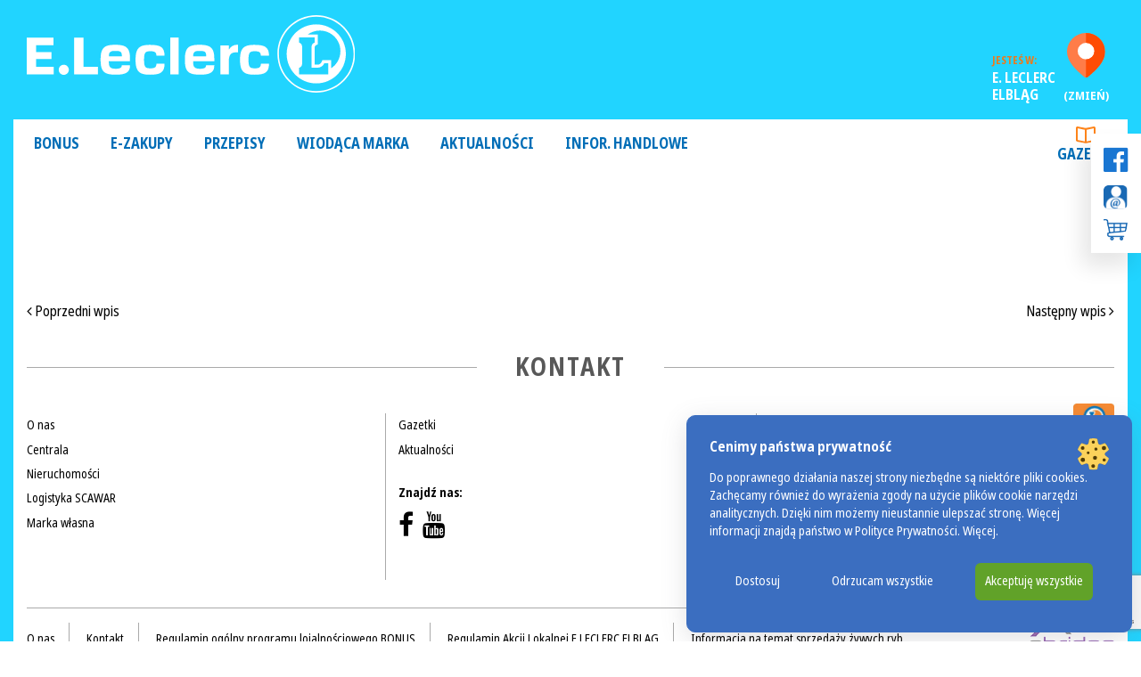

--- FILE ---
content_type: text/html; charset=utf-8
request_url: https://www.google.com/recaptcha/api2/anchor?ar=1&k=6Lfu6pAUAAAAAJHHreYDyzVwUTDxlSppjUIgLayb&co=aHR0cHM6Ly9lbGJsYWcubGVjbGVyYy5wbDo0NDM.&hl=en&v=PoyoqOPhxBO7pBk68S4YbpHZ&size=invisible&anchor-ms=20000&execute-ms=30000&cb=u08ousvmuopb
body_size: 48607
content:
<!DOCTYPE HTML><html dir="ltr" lang="en"><head><meta http-equiv="Content-Type" content="text/html; charset=UTF-8">
<meta http-equiv="X-UA-Compatible" content="IE=edge">
<title>reCAPTCHA</title>
<style type="text/css">
/* cyrillic-ext */
@font-face {
  font-family: 'Roboto';
  font-style: normal;
  font-weight: 400;
  font-stretch: 100%;
  src: url(//fonts.gstatic.com/s/roboto/v48/KFO7CnqEu92Fr1ME7kSn66aGLdTylUAMa3GUBHMdazTgWw.woff2) format('woff2');
  unicode-range: U+0460-052F, U+1C80-1C8A, U+20B4, U+2DE0-2DFF, U+A640-A69F, U+FE2E-FE2F;
}
/* cyrillic */
@font-face {
  font-family: 'Roboto';
  font-style: normal;
  font-weight: 400;
  font-stretch: 100%;
  src: url(//fonts.gstatic.com/s/roboto/v48/KFO7CnqEu92Fr1ME7kSn66aGLdTylUAMa3iUBHMdazTgWw.woff2) format('woff2');
  unicode-range: U+0301, U+0400-045F, U+0490-0491, U+04B0-04B1, U+2116;
}
/* greek-ext */
@font-face {
  font-family: 'Roboto';
  font-style: normal;
  font-weight: 400;
  font-stretch: 100%;
  src: url(//fonts.gstatic.com/s/roboto/v48/KFO7CnqEu92Fr1ME7kSn66aGLdTylUAMa3CUBHMdazTgWw.woff2) format('woff2');
  unicode-range: U+1F00-1FFF;
}
/* greek */
@font-face {
  font-family: 'Roboto';
  font-style: normal;
  font-weight: 400;
  font-stretch: 100%;
  src: url(//fonts.gstatic.com/s/roboto/v48/KFO7CnqEu92Fr1ME7kSn66aGLdTylUAMa3-UBHMdazTgWw.woff2) format('woff2');
  unicode-range: U+0370-0377, U+037A-037F, U+0384-038A, U+038C, U+038E-03A1, U+03A3-03FF;
}
/* math */
@font-face {
  font-family: 'Roboto';
  font-style: normal;
  font-weight: 400;
  font-stretch: 100%;
  src: url(//fonts.gstatic.com/s/roboto/v48/KFO7CnqEu92Fr1ME7kSn66aGLdTylUAMawCUBHMdazTgWw.woff2) format('woff2');
  unicode-range: U+0302-0303, U+0305, U+0307-0308, U+0310, U+0312, U+0315, U+031A, U+0326-0327, U+032C, U+032F-0330, U+0332-0333, U+0338, U+033A, U+0346, U+034D, U+0391-03A1, U+03A3-03A9, U+03B1-03C9, U+03D1, U+03D5-03D6, U+03F0-03F1, U+03F4-03F5, U+2016-2017, U+2034-2038, U+203C, U+2040, U+2043, U+2047, U+2050, U+2057, U+205F, U+2070-2071, U+2074-208E, U+2090-209C, U+20D0-20DC, U+20E1, U+20E5-20EF, U+2100-2112, U+2114-2115, U+2117-2121, U+2123-214F, U+2190, U+2192, U+2194-21AE, U+21B0-21E5, U+21F1-21F2, U+21F4-2211, U+2213-2214, U+2216-22FF, U+2308-230B, U+2310, U+2319, U+231C-2321, U+2336-237A, U+237C, U+2395, U+239B-23B7, U+23D0, U+23DC-23E1, U+2474-2475, U+25AF, U+25B3, U+25B7, U+25BD, U+25C1, U+25CA, U+25CC, U+25FB, U+266D-266F, U+27C0-27FF, U+2900-2AFF, U+2B0E-2B11, U+2B30-2B4C, U+2BFE, U+3030, U+FF5B, U+FF5D, U+1D400-1D7FF, U+1EE00-1EEFF;
}
/* symbols */
@font-face {
  font-family: 'Roboto';
  font-style: normal;
  font-weight: 400;
  font-stretch: 100%;
  src: url(//fonts.gstatic.com/s/roboto/v48/KFO7CnqEu92Fr1ME7kSn66aGLdTylUAMaxKUBHMdazTgWw.woff2) format('woff2');
  unicode-range: U+0001-000C, U+000E-001F, U+007F-009F, U+20DD-20E0, U+20E2-20E4, U+2150-218F, U+2190, U+2192, U+2194-2199, U+21AF, U+21E6-21F0, U+21F3, U+2218-2219, U+2299, U+22C4-22C6, U+2300-243F, U+2440-244A, U+2460-24FF, U+25A0-27BF, U+2800-28FF, U+2921-2922, U+2981, U+29BF, U+29EB, U+2B00-2BFF, U+4DC0-4DFF, U+FFF9-FFFB, U+10140-1018E, U+10190-1019C, U+101A0, U+101D0-101FD, U+102E0-102FB, U+10E60-10E7E, U+1D2C0-1D2D3, U+1D2E0-1D37F, U+1F000-1F0FF, U+1F100-1F1AD, U+1F1E6-1F1FF, U+1F30D-1F30F, U+1F315, U+1F31C, U+1F31E, U+1F320-1F32C, U+1F336, U+1F378, U+1F37D, U+1F382, U+1F393-1F39F, U+1F3A7-1F3A8, U+1F3AC-1F3AF, U+1F3C2, U+1F3C4-1F3C6, U+1F3CA-1F3CE, U+1F3D4-1F3E0, U+1F3ED, U+1F3F1-1F3F3, U+1F3F5-1F3F7, U+1F408, U+1F415, U+1F41F, U+1F426, U+1F43F, U+1F441-1F442, U+1F444, U+1F446-1F449, U+1F44C-1F44E, U+1F453, U+1F46A, U+1F47D, U+1F4A3, U+1F4B0, U+1F4B3, U+1F4B9, U+1F4BB, U+1F4BF, U+1F4C8-1F4CB, U+1F4D6, U+1F4DA, U+1F4DF, U+1F4E3-1F4E6, U+1F4EA-1F4ED, U+1F4F7, U+1F4F9-1F4FB, U+1F4FD-1F4FE, U+1F503, U+1F507-1F50B, U+1F50D, U+1F512-1F513, U+1F53E-1F54A, U+1F54F-1F5FA, U+1F610, U+1F650-1F67F, U+1F687, U+1F68D, U+1F691, U+1F694, U+1F698, U+1F6AD, U+1F6B2, U+1F6B9-1F6BA, U+1F6BC, U+1F6C6-1F6CF, U+1F6D3-1F6D7, U+1F6E0-1F6EA, U+1F6F0-1F6F3, U+1F6F7-1F6FC, U+1F700-1F7FF, U+1F800-1F80B, U+1F810-1F847, U+1F850-1F859, U+1F860-1F887, U+1F890-1F8AD, U+1F8B0-1F8BB, U+1F8C0-1F8C1, U+1F900-1F90B, U+1F93B, U+1F946, U+1F984, U+1F996, U+1F9E9, U+1FA00-1FA6F, U+1FA70-1FA7C, U+1FA80-1FA89, U+1FA8F-1FAC6, U+1FACE-1FADC, U+1FADF-1FAE9, U+1FAF0-1FAF8, U+1FB00-1FBFF;
}
/* vietnamese */
@font-face {
  font-family: 'Roboto';
  font-style: normal;
  font-weight: 400;
  font-stretch: 100%;
  src: url(//fonts.gstatic.com/s/roboto/v48/KFO7CnqEu92Fr1ME7kSn66aGLdTylUAMa3OUBHMdazTgWw.woff2) format('woff2');
  unicode-range: U+0102-0103, U+0110-0111, U+0128-0129, U+0168-0169, U+01A0-01A1, U+01AF-01B0, U+0300-0301, U+0303-0304, U+0308-0309, U+0323, U+0329, U+1EA0-1EF9, U+20AB;
}
/* latin-ext */
@font-face {
  font-family: 'Roboto';
  font-style: normal;
  font-weight: 400;
  font-stretch: 100%;
  src: url(//fonts.gstatic.com/s/roboto/v48/KFO7CnqEu92Fr1ME7kSn66aGLdTylUAMa3KUBHMdazTgWw.woff2) format('woff2');
  unicode-range: U+0100-02BA, U+02BD-02C5, U+02C7-02CC, U+02CE-02D7, U+02DD-02FF, U+0304, U+0308, U+0329, U+1D00-1DBF, U+1E00-1E9F, U+1EF2-1EFF, U+2020, U+20A0-20AB, U+20AD-20C0, U+2113, U+2C60-2C7F, U+A720-A7FF;
}
/* latin */
@font-face {
  font-family: 'Roboto';
  font-style: normal;
  font-weight: 400;
  font-stretch: 100%;
  src: url(//fonts.gstatic.com/s/roboto/v48/KFO7CnqEu92Fr1ME7kSn66aGLdTylUAMa3yUBHMdazQ.woff2) format('woff2');
  unicode-range: U+0000-00FF, U+0131, U+0152-0153, U+02BB-02BC, U+02C6, U+02DA, U+02DC, U+0304, U+0308, U+0329, U+2000-206F, U+20AC, U+2122, U+2191, U+2193, U+2212, U+2215, U+FEFF, U+FFFD;
}
/* cyrillic-ext */
@font-face {
  font-family: 'Roboto';
  font-style: normal;
  font-weight: 500;
  font-stretch: 100%;
  src: url(//fonts.gstatic.com/s/roboto/v48/KFO7CnqEu92Fr1ME7kSn66aGLdTylUAMa3GUBHMdazTgWw.woff2) format('woff2');
  unicode-range: U+0460-052F, U+1C80-1C8A, U+20B4, U+2DE0-2DFF, U+A640-A69F, U+FE2E-FE2F;
}
/* cyrillic */
@font-face {
  font-family: 'Roboto';
  font-style: normal;
  font-weight: 500;
  font-stretch: 100%;
  src: url(//fonts.gstatic.com/s/roboto/v48/KFO7CnqEu92Fr1ME7kSn66aGLdTylUAMa3iUBHMdazTgWw.woff2) format('woff2');
  unicode-range: U+0301, U+0400-045F, U+0490-0491, U+04B0-04B1, U+2116;
}
/* greek-ext */
@font-face {
  font-family: 'Roboto';
  font-style: normal;
  font-weight: 500;
  font-stretch: 100%;
  src: url(//fonts.gstatic.com/s/roboto/v48/KFO7CnqEu92Fr1ME7kSn66aGLdTylUAMa3CUBHMdazTgWw.woff2) format('woff2');
  unicode-range: U+1F00-1FFF;
}
/* greek */
@font-face {
  font-family: 'Roboto';
  font-style: normal;
  font-weight: 500;
  font-stretch: 100%;
  src: url(//fonts.gstatic.com/s/roboto/v48/KFO7CnqEu92Fr1ME7kSn66aGLdTylUAMa3-UBHMdazTgWw.woff2) format('woff2');
  unicode-range: U+0370-0377, U+037A-037F, U+0384-038A, U+038C, U+038E-03A1, U+03A3-03FF;
}
/* math */
@font-face {
  font-family: 'Roboto';
  font-style: normal;
  font-weight: 500;
  font-stretch: 100%;
  src: url(//fonts.gstatic.com/s/roboto/v48/KFO7CnqEu92Fr1ME7kSn66aGLdTylUAMawCUBHMdazTgWw.woff2) format('woff2');
  unicode-range: U+0302-0303, U+0305, U+0307-0308, U+0310, U+0312, U+0315, U+031A, U+0326-0327, U+032C, U+032F-0330, U+0332-0333, U+0338, U+033A, U+0346, U+034D, U+0391-03A1, U+03A3-03A9, U+03B1-03C9, U+03D1, U+03D5-03D6, U+03F0-03F1, U+03F4-03F5, U+2016-2017, U+2034-2038, U+203C, U+2040, U+2043, U+2047, U+2050, U+2057, U+205F, U+2070-2071, U+2074-208E, U+2090-209C, U+20D0-20DC, U+20E1, U+20E5-20EF, U+2100-2112, U+2114-2115, U+2117-2121, U+2123-214F, U+2190, U+2192, U+2194-21AE, U+21B0-21E5, U+21F1-21F2, U+21F4-2211, U+2213-2214, U+2216-22FF, U+2308-230B, U+2310, U+2319, U+231C-2321, U+2336-237A, U+237C, U+2395, U+239B-23B7, U+23D0, U+23DC-23E1, U+2474-2475, U+25AF, U+25B3, U+25B7, U+25BD, U+25C1, U+25CA, U+25CC, U+25FB, U+266D-266F, U+27C0-27FF, U+2900-2AFF, U+2B0E-2B11, U+2B30-2B4C, U+2BFE, U+3030, U+FF5B, U+FF5D, U+1D400-1D7FF, U+1EE00-1EEFF;
}
/* symbols */
@font-face {
  font-family: 'Roboto';
  font-style: normal;
  font-weight: 500;
  font-stretch: 100%;
  src: url(//fonts.gstatic.com/s/roboto/v48/KFO7CnqEu92Fr1ME7kSn66aGLdTylUAMaxKUBHMdazTgWw.woff2) format('woff2');
  unicode-range: U+0001-000C, U+000E-001F, U+007F-009F, U+20DD-20E0, U+20E2-20E4, U+2150-218F, U+2190, U+2192, U+2194-2199, U+21AF, U+21E6-21F0, U+21F3, U+2218-2219, U+2299, U+22C4-22C6, U+2300-243F, U+2440-244A, U+2460-24FF, U+25A0-27BF, U+2800-28FF, U+2921-2922, U+2981, U+29BF, U+29EB, U+2B00-2BFF, U+4DC0-4DFF, U+FFF9-FFFB, U+10140-1018E, U+10190-1019C, U+101A0, U+101D0-101FD, U+102E0-102FB, U+10E60-10E7E, U+1D2C0-1D2D3, U+1D2E0-1D37F, U+1F000-1F0FF, U+1F100-1F1AD, U+1F1E6-1F1FF, U+1F30D-1F30F, U+1F315, U+1F31C, U+1F31E, U+1F320-1F32C, U+1F336, U+1F378, U+1F37D, U+1F382, U+1F393-1F39F, U+1F3A7-1F3A8, U+1F3AC-1F3AF, U+1F3C2, U+1F3C4-1F3C6, U+1F3CA-1F3CE, U+1F3D4-1F3E0, U+1F3ED, U+1F3F1-1F3F3, U+1F3F5-1F3F7, U+1F408, U+1F415, U+1F41F, U+1F426, U+1F43F, U+1F441-1F442, U+1F444, U+1F446-1F449, U+1F44C-1F44E, U+1F453, U+1F46A, U+1F47D, U+1F4A3, U+1F4B0, U+1F4B3, U+1F4B9, U+1F4BB, U+1F4BF, U+1F4C8-1F4CB, U+1F4D6, U+1F4DA, U+1F4DF, U+1F4E3-1F4E6, U+1F4EA-1F4ED, U+1F4F7, U+1F4F9-1F4FB, U+1F4FD-1F4FE, U+1F503, U+1F507-1F50B, U+1F50D, U+1F512-1F513, U+1F53E-1F54A, U+1F54F-1F5FA, U+1F610, U+1F650-1F67F, U+1F687, U+1F68D, U+1F691, U+1F694, U+1F698, U+1F6AD, U+1F6B2, U+1F6B9-1F6BA, U+1F6BC, U+1F6C6-1F6CF, U+1F6D3-1F6D7, U+1F6E0-1F6EA, U+1F6F0-1F6F3, U+1F6F7-1F6FC, U+1F700-1F7FF, U+1F800-1F80B, U+1F810-1F847, U+1F850-1F859, U+1F860-1F887, U+1F890-1F8AD, U+1F8B0-1F8BB, U+1F8C0-1F8C1, U+1F900-1F90B, U+1F93B, U+1F946, U+1F984, U+1F996, U+1F9E9, U+1FA00-1FA6F, U+1FA70-1FA7C, U+1FA80-1FA89, U+1FA8F-1FAC6, U+1FACE-1FADC, U+1FADF-1FAE9, U+1FAF0-1FAF8, U+1FB00-1FBFF;
}
/* vietnamese */
@font-face {
  font-family: 'Roboto';
  font-style: normal;
  font-weight: 500;
  font-stretch: 100%;
  src: url(//fonts.gstatic.com/s/roboto/v48/KFO7CnqEu92Fr1ME7kSn66aGLdTylUAMa3OUBHMdazTgWw.woff2) format('woff2');
  unicode-range: U+0102-0103, U+0110-0111, U+0128-0129, U+0168-0169, U+01A0-01A1, U+01AF-01B0, U+0300-0301, U+0303-0304, U+0308-0309, U+0323, U+0329, U+1EA0-1EF9, U+20AB;
}
/* latin-ext */
@font-face {
  font-family: 'Roboto';
  font-style: normal;
  font-weight: 500;
  font-stretch: 100%;
  src: url(//fonts.gstatic.com/s/roboto/v48/KFO7CnqEu92Fr1ME7kSn66aGLdTylUAMa3KUBHMdazTgWw.woff2) format('woff2');
  unicode-range: U+0100-02BA, U+02BD-02C5, U+02C7-02CC, U+02CE-02D7, U+02DD-02FF, U+0304, U+0308, U+0329, U+1D00-1DBF, U+1E00-1E9F, U+1EF2-1EFF, U+2020, U+20A0-20AB, U+20AD-20C0, U+2113, U+2C60-2C7F, U+A720-A7FF;
}
/* latin */
@font-face {
  font-family: 'Roboto';
  font-style: normal;
  font-weight: 500;
  font-stretch: 100%;
  src: url(//fonts.gstatic.com/s/roboto/v48/KFO7CnqEu92Fr1ME7kSn66aGLdTylUAMa3yUBHMdazQ.woff2) format('woff2');
  unicode-range: U+0000-00FF, U+0131, U+0152-0153, U+02BB-02BC, U+02C6, U+02DA, U+02DC, U+0304, U+0308, U+0329, U+2000-206F, U+20AC, U+2122, U+2191, U+2193, U+2212, U+2215, U+FEFF, U+FFFD;
}
/* cyrillic-ext */
@font-face {
  font-family: 'Roboto';
  font-style: normal;
  font-weight: 900;
  font-stretch: 100%;
  src: url(//fonts.gstatic.com/s/roboto/v48/KFO7CnqEu92Fr1ME7kSn66aGLdTylUAMa3GUBHMdazTgWw.woff2) format('woff2');
  unicode-range: U+0460-052F, U+1C80-1C8A, U+20B4, U+2DE0-2DFF, U+A640-A69F, U+FE2E-FE2F;
}
/* cyrillic */
@font-face {
  font-family: 'Roboto';
  font-style: normal;
  font-weight: 900;
  font-stretch: 100%;
  src: url(//fonts.gstatic.com/s/roboto/v48/KFO7CnqEu92Fr1ME7kSn66aGLdTylUAMa3iUBHMdazTgWw.woff2) format('woff2');
  unicode-range: U+0301, U+0400-045F, U+0490-0491, U+04B0-04B1, U+2116;
}
/* greek-ext */
@font-face {
  font-family: 'Roboto';
  font-style: normal;
  font-weight: 900;
  font-stretch: 100%;
  src: url(//fonts.gstatic.com/s/roboto/v48/KFO7CnqEu92Fr1ME7kSn66aGLdTylUAMa3CUBHMdazTgWw.woff2) format('woff2');
  unicode-range: U+1F00-1FFF;
}
/* greek */
@font-face {
  font-family: 'Roboto';
  font-style: normal;
  font-weight: 900;
  font-stretch: 100%;
  src: url(//fonts.gstatic.com/s/roboto/v48/KFO7CnqEu92Fr1ME7kSn66aGLdTylUAMa3-UBHMdazTgWw.woff2) format('woff2');
  unicode-range: U+0370-0377, U+037A-037F, U+0384-038A, U+038C, U+038E-03A1, U+03A3-03FF;
}
/* math */
@font-face {
  font-family: 'Roboto';
  font-style: normal;
  font-weight: 900;
  font-stretch: 100%;
  src: url(//fonts.gstatic.com/s/roboto/v48/KFO7CnqEu92Fr1ME7kSn66aGLdTylUAMawCUBHMdazTgWw.woff2) format('woff2');
  unicode-range: U+0302-0303, U+0305, U+0307-0308, U+0310, U+0312, U+0315, U+031A, U+0326-0327, U+032C, U+032F-0330, U+0332-0333, U+0338, U+033A, U+0346, U+034D, U+0391-03A1, U+03A3-03A9, U+03B1-03C9, U+03D1, U+03D5-03D6, U+03F0-03F1, U+03F4-03F5, U+2016-2017, U+2034-2038, U+203C, U+2040, U+2043, U+2047, U+2050, U+2057, U+205F, U+2070-2071, U+2074-208E, U+2090-209C, U+20D0-20DC, U+20E1, U+20E5-20EF, U+2100-2112, U+2114-2115, U+2117-2121, U+2123-214F, U+2190, U+2192, U+2194-21AE, U+21B0-21E5, U+21F1-21F2, U+21F4-2211, U+2213-2214, U+2216-22FF, U+2308-230B, U+2310, U+2319, U+231C-2321, U+2336-237A, U+237C, U+2395, U+239B-23B7, U+23D0, U+23DC-23E1, U+2474-2475, U+25AF, U+25B3, U+25B7, U+25BD, U+25C1, U+25CA, U+25CC, U+25FB, U+266D-266F, U+27C0-27FF, U+2900-2AFF, U+2B0E-2B11, U+2B30-2B4C, U+2BFE, U+3030, U+FF5B, U+FF5D, U+1D400-1D7FF, U+1EE00-1EEFF;
}
/* symbols */
@font-face {
  font-family: 'Roboto';
  font-style: normal;
  font-weight: 900;
  font-stretch: 100%;
  src: url(//fonts.gstatic.com/s/roboto/v48/KFO7CnqEu92Fr1ME7kSn66aGLdTylUAMaxKUBHMdazTgWw.woff2) format('woff2');
  unicode-range: U+0001-000C, U+000E-001F, U+007F-009F, U+20DD-20E0, U+20E2-20E4, U+2150-218F, U+2190, U+2192, U+2194-2199, U+21AF, U+21E6-21F0, U+21F3, U+2218-2219, U+2299, U+22C4-22C6, U+2300-243F, U+2440-244A, U+2460-24FF, U+25A0-27BF, U+2800-28FF, U+2921-2922, U+2981, U+29BF, U+29EB, U+2B00-2BFF, U+4DC0-4DFF, U+FFF9-FFFB, U+10140-1018E, U+10190-1019C, U+101A0, U+101D0-101FD, U+102E0-102FB, U+10E60-10E7E, U+1D2C0-1D2D3, U+1D2E0-1D37F, U+1F000-1F0FF, U+1F100-1F1AD, U+1F1E6-1F1FF, U+1F30D-1F30F, U+1F315, U+1F31C, U+1F31E, U+1F320-1F32C, U+1F336, U+1F378, U+1F37D, U+1F382, U+1F393-1F39F, U+1F3A7-1F3A8, U+1F3AC-1F3AF, U+1F3C2, U+1F3C4-1F3C6, U+1F3CA-1F3CE, U+1F3D4-1F3E0, U+1F3ED, U+1F3F1-1F3F3, U+1F3F5-1F3F7, U+1F408, U+1F415, U+1F41F, U+1F426, U+1F43F, U+1F441-1F442, U+1F444, U+1F446-1F449, U+1F44C-1F44E, U+1F453, U+1F46A, U+1F47D, U+1F4A3, U+1F4B0, U+1F4B3, U+1F4B9, U+1F4BB, U+1F4BF, U+1F4C8-1F4CB, U+1F4D6, U+1F4DA, U+1F4DF, U+1F4E3-1F4E6, U+1F4EA-1F4ED, U+1F4F7, U+1F4F9-1F4FB, U+1F4FD-1F4FE, U+1F503, U+1F507-1F50B, U+1F50D, U+1F512-1F513, U+1F53E-1F54A, U+1F54F-1F5FA, U+1F610, U+1F650-1F67F, U+1F687, U+1F68D, U+1F691, U+1F694, U+1F698, U+1F6AD, U+1F6B2, U+1F6B9-1F6BA, U+1F6BC, U+1F6C6-1F6CF, U+1F6D3-1F6D7, U+1F6E0-1F6EA, U+1F6F0-1F6F3, U+1F6F7-1F6FC, U+1F700-1F7FF, U+1F800-1F80B, U+1F810-1F847, U+1F850-1F859, U+1F860-1F887, U+1F890-1F8AD, U+1F8B0-1F8BB, U+1F8C0-1F8C1, U+1F900-1F90B, U+1F93B, U+1F946, U+1F984, U+1F996, U+1F9E9, U+1FA00-1FA6F, U+1FA70-1FA7C, U+1FA80-1FA89, U+1FA8F-1FAC6, U+1FACE-1FADC, U+1FADF-1FAE9, U+1FAF0-1FAF8, U+1FB00-1FBFF;
}
/* vietnamese */
@font-face {
  font-family: 'Roboto';
  font-style: normal;
  font-weight: 900;
  font-stretch: 100%;
  src: url(//fonts.gstatic.com/s/roboto/v48/KFO7CnqEu92Fr1ME7kSn66aGLdTylUAMa3OUBHMdazTgWw.woff2) format('woff2');
  unicode-range: U+0102-0103, U+0110-0111, U+0128-0129, U+0168-0169, U+01A0-01A1, U+01AF-01B0, U+0300-0301, U+0303-0304, U+0308-0309, U+0323, U+0329, U+1EA0-1EF9, U+20AB;
}
/* latin-ext */
@font-face {
  font-family: 'Roboto';
  font-style: normal;
  font-weight: 900;
  font-stretch: 100%;
  src: url(//fonts.gstatic.com/s/roboto/v48/KFO7CnqEu92Fr1ME7kSn66aGLdTylUAMa3KUBHMdazTgWw.woff2) format('woff2');
  unicode-range: U+0100-02BA, U+02BD-02C5, U+02C7-02CC, U+02CE-02D7, U+02DD-02FF, U+0304, U+0308, U+0329, U+1D00-1DBF, U+1E00-1E9F, U+1EF2-1EFF, U+2020, U+20A0-20AB, U+20AD-20C0, U+2113, U+2C60-2C7F, U+A720-A7FF;
}
/* latin */
@font-face {
  font-family: 'Roboto';
  font-style: normal;
  font-weight: 900;
  font-stretch: 100%;
  src: url(//fonts.gstatic.com/s/roboto/v48/KFO7CnqEu92Fr1ME7kSn66aGLdTylUAMa3yUBHMdazQ.woff2) format('woff2');
  unicode-range: U+0000-00FF, U+0131, U+0152-0153, U+02BB-02BC, U+02C6, U+02DA, U+02DC, U+0304, U+0308, U+0329, U+2000-206F, U+20AC, U+2122, U+2191, U+2193, U+2212, U+2215, U+FEFF, U+FFFD;
}

</style>
<link rel="stylesheet" type="text/css" href="https://www.gstatic.com/recaptcha/releases/PoyoqOPhxBO7pBk68S4YbpHZ/styles__ltr.css">
<script nonce="giPQCdlIEPZgaEY0K6AQXQ" type="text/javascript">window['__recaptcha_api'] = 'https://www.google.com/recaptcha/api2/';</script>
<script type="text/javascript" src="https://www.gstatic.com/recaptcha/releases/PoyoqOPhxBO7pBk68S4YbpHZ/recaptcha__en.js" nonce="giPQCdlIEPZgaEY0K6AQXQ">
      
    </script></head>
<body><div id="rc-anchor-alert" class="rc-anchor-alert"></div>
<input type="hidden" id="recaptcha-token" value="[base64]">
<script type="text/javascript" nonce="giPQCdlIEPZgaEY0K6AQXQ">
      recaptcha.anchor.Main.init("[\x22ainput\x22,[\x22bgdata\x22,\x22\x22,\[base64]/[base64]/[base64]/[base64]/[base64]/[base64]/[base64]/[base64]/[base64]/[base64]\\u003d\x22,\[base64]\\u003d\\u003d\x22,\x22w5Epw6xkw6LCocOBwq8vw5LCkcKHwpnDjcKnEMOlw4ATQXVMVsKpdWnCvmzCtjLDl8KwXHoxwqtAw58Tw73CgxBfw6XChcKmwrctEMOJwq/DpCMRwoR2bXnCkGgyw4xWGBBuRyXDmhtbN3dLw5dHw6Fzw6HCg8OCw43DpmjDow1rw6HClV5WWC/Cs8OIeSMbw6l0TibCosO3woXDonvDmMKLwrxiw7TDisOcDMKHw4A6w5PDucOqaMKrAcKkw6/[base64]/[base64]/DtiYXw5Ykw7JHwqnCkh40w54OwpJnw6TCjsKBwqtdGz9OIH0cP2TCt0LCoMOEwqBtw6BVBcO1wr1/SDJYw4EKw7fDpcK2wpRUHmLDr8KNJcObY8KTw5rCmMO5EX/DtS0IEMKFbsO3wozCuncVBjgqJMOVR8KtOcKswptmwpfCusKRIR7CjsKXwot3wrgLw7rCt0AIw7sQXxs8w5HCnF0nK3cbw7HDuEYJa0XDl8OmRyTDrsOqwoAmw69VcMOdbCNJWsOYA1ddw79mwrQTw5rDlcOkwqEXKStVwoVgO8O0wp/Cgm1qbgRAw5cvF3rCjsKuwptKwpABwpHDs8KOw7kvwppnworDtsKOw7PCtFXDs8KDdjFlIk1xwoZkwqp2U8Ozw7TDklUyKAzDlsKBwpJdwrwWbMKsw6tRbW7Ckwxtwp0jwq3CnDHDli0nw53Dr1XCtyHCqcOWw4A+OTcCw61tOsKKYcKJw5bCml7CsxzCqS/DnsORw5fDgcKad8OXFcO/w5Vuwo0WNHhXa8OPEcOHwpsxQ05sFHw/asKIJWl0YibDh8KDwqUKwo4KLD3DvMOKRMOJFMKpw5XDgcKPHApSw7TCuzlpw4pqJcK9fcKRwqnCp3vCm8OGWsKYwoRsdivCpsOuw7dnw6I0w5nDgcO4ZcKNYBNBTMKbw6HCkcOGwqgHK8Odw7zCjcKBfHJ/[base64]/[base64]/[base64]/ChcOWwp94f8O4YWIrKlAgwr7DrcOQVsOsw7nDgjoJem7CmVkHwpBzwq7Cqm9ZDExuwo/Dtn82c2AZS8O9AcObw4c6w5LDuh/DukBlw6HDnykLw6bChQtBHMO/[base64]/HsOXZ8OPMnDDsD9DwpgXwrQPbsOOw6rDgsK/wqzCqcOrw5IvwohIw7LCq1vCucOzwrPCnRvCk8OMwpkkasKDLx3Ct8OnEMKBZcKiwrrCnRvCjsKERsK/KWYHw4LDmcKZw4ocLsKaw5nCk03DjsKMYcOaw7huw7TDt8OUwrrCtXIvw6h3wovDisOeN8O1w57CscK/UMOEOQJlw5ZFwrlxwoTDvBXChMOXLzA2w6jDpsKlUCgSw4/Ck8O9w5Ulwp3CnMOpw4PDmFVVWUnCsicywq7DiMOWHj7CucOyZMKqTMOww6zCnjNDw7LDglQoCh7CncOSXEhoQTZ2wqJZw7BUBMKnLMKQTQk+GATDqMKAWD0NwoNSw7JiJMKScncXw4rDtgRxw7XDpVFbwqnCmcKSZBZ+Z2gSFjoVwp/DicOBwrZAwpLDiGrDmsK/[base64]/OhTDt8KDw7jDnypcbDjDt37DsGfDjsKBVEFpc8K8EMO8KHgKOBETwqledyjDmEhLXiBaB8OdAADCi8OBw4LCnQwyJsOrZRzCpCLDpsK5BWh/w4M2PGfCkCc4w4/CgkvDqMKeX37DtMOmw4ojO8OyBMO/QGPCjjhTwr3DhBvCgcKkw7PDjcKDNUdjwodYw74sdcKhA8Ogwq7CrWREwqDCtzFIw5XDuETCvVEVwpEaQMKLS8K3wqRkLhHCizcXNMOEP0HCqsKow6ROwr5Cw54gwqXCiMK9w4jCg1fDtVtbDsOwY3lrZXrCoHh/w7jDmADCqcOlQjwdw44sB1pew5rCqcOZIEzCi1AvTMOne8KyJMKVQsOwwrtdwqLCjwcRD2nDnFjDj1TChkJEE8O/woJuLMKMY2wJw4zDvsOkHgZTdcOCe8KbwqrCi3zCkiA3aU4iwrPDhlPDgW3CnnhvK0ZIw5XCvBLDt8OgwoByw7ZtQCRRw4oHTnt+EcKSw7Y5w6NCw7VHwr3Cv8KOw57Di0XDjnzDlsOVWUF2HXfDnMKKw7vClx/[base64]/CpzsgMDEkZMOzJ8Ktw58VblHDunV9DMOZwqDDm0bDmjRjwqDDigfCjcOHw5nDhQsqRXlJHMOHwqESTsK3wqzDrcO5wq/DkRgqw5l/dUBeMMORwpHCm1MuJsKhwr/CiwJ9MWLCqRw/aMOTAcKiZSXDpMOZMMK1wpY3w4fCjhXDoVF6GFUeCWnDtMKtIGnDjcKQOsK9E31LK8KVw4FvYMKwwrRdw7XCnEDCj8KlNT7ChTbDkHTDm8KKw5tdWcKlwpnDqcOEDcOWw5/[base64]/CncK8wr3CpcOXGMO6SsK9Gm/DtW7CmcO7w7bDssKGBlrCusOYTcKTwr7DggfDs8KDdMK9PWBTTlkLI8KMw7LDqkDCp8OAFMO9w77ChSLDocO/wr8ewrUNw5cZY8KPAmbDh8O1w7PCksO7w7JBw64qHUDCiyYfbMOxw4HCiUbDk8OAcsOcacK2w519w4XDvR7DkXByX8KoTcOnVlFtPsOtccO0wrIROsOPekLDi8KBw6fCpcKNd0nDo04obcKlNh3DvsOBw4gew5w6OAsrbMKWCMK/w6/Ci8Ofw4nCoMKnw7TDlmfCscOiw7VdGR7Cr2rCpMO9XMOEw6PDlFJHw6vDoxgrwqnDg3jDrRM8ccO5wpMew4Z8w7HCnMO/w7jClXFAfwzCqMOGSEkIUMKcw6l/M3/CkcOlwrrClUZTw6czPkFZwrlYw5/[base64]/CmjovH8O+w7ILw7ZwDMKmScK1w6FwfiIKw78dwrQ5HwxSw5Qjw4x4w7ILw6oSLjcVWCNmw4cACj97PcK5ZkjDm2J7LG1nwq5vTcKhcXbDnmnDknQrRGHDvMKOwotNb3XCt0HDm2nDv8K5OcO7C8O5woJgH8OHWsKWw5oPwo/DlwRQwqUYO8O0w4LDkcKYb8OCZMOlRi7CuMKzb8K4w4htw7dDPmwHKcOpwobDoFzDpWrDkkbDisKnwrpzwrFQw57CqWUoEV5OwqRuczDCjzQeUjfCmBfColpqOhAHLkHCpMO0DMOfb8Opw63DoyPDi8K7D8ODw69pS8OiZn/Cg8KhJ0tXM8OJLmnDoMOed2bCksKdw5PDhcO7JsOlEMOYYgRgRz7CjMKFZTjChMKewrzCpsKpTH3CqiENVsOQA33DpMOvw5YscsKhw65hUMKkR8OowqvDmMKcwr/DscOPw44ONcKlw7A9LgoFwprCrMOCPRJaKw5pwoVew6dvIsK4YsKGwoxkGcKgw7YQw7dLwpXCmkAaw71qw61KOWgzwoTCsmxudcO6w6B2w4IJw515bcODw7DDuMKew5B2W8OrNWvDqg3DqsO7wqTDgAzCvg3DhsOQw6zCnSfCuTrDqD/[base64]/Dp8KRJcKcHELDucKSVQZeD8OEISPCtsO/P8OeOBcjEMOmWSYQwpjDmWQWesKGwqc1wqLCncKNwq7Ct8Kbw63CmzTCj3XCiMKbDggFGAV/worCkxTCiHHCsQjDs8Kow7Ydw5kuw7QAAUkUK0PCr0IRw7cEw4V2w5zCi2/DsnXCrcKEE01Ww4/Du8Oaw6/[base64]/[base64]/[base64]/DpsKNKz0BSi7DuDHDhMKRaF0jXcKnXsOtw7zCnMKNO8OBw6VUQsKowrIYJcOvw53ClB5ew6nCrcKsa8OcwqI0woZfworCqMOTc8OOwpRAw7nCr8OOTV/Ck11IwoXDiMOXQDDDgWXChMKfGcO3KhrCm8K4WMORGy4mwq4iMcKWdndkwoASezBfwqs+wqVlC8KlLsOPw5JnQwLDiV3DuzNIwqfDj8KAw59Pc8Kgw5DDtkbDn3LCn3R5CsKyw5/CihvCpMOPC8KHM8Kzw58ZwqBpBUxEGn/DgcORNAnDp8OcwovCmsOpFFcHacK/w58nwoDCtgR1OBxBwpRpw4oKP30PcMOtw7M2A1TCjxvClDxEw5DDosO4wr8/w47DqDQUw7zCmsKrSMOKMFhmVHgwwq/DhRXDtypseUHCoMOVRcOOwqUfw5FGFcKowpTDqTPDmBdXw64hS8OLQMKSw5zCpHp/[base64]/CkMK/ecOJwpDDscKxwqbDq8O4CQp9JsKOMcOheAIfV0fCqAwMwr8IV07Dv8KHGsOqS8KpwpIqwpHCjDZ5w4/CrcOiO8OtECLCq8KhwrNgLlbCtMKHGHVlwo9VRsOdw7xgwpPCjQPDlDnCnDnDkMOgO8KDwqLDqB/DkMKNwoHDqFVkLsK1JsK7wprDqUXDqMKtPcKaw4TDk8KwIkJ/[base64]/Do8KWGxEjJCkAVmhhUsK4w4fDr0RyT8Kiw4M4LMOBS3XCrMOIwrPCg8OLwq9AE3w+CXMxVRBTVsOgw78BChzDlMOyCsO1w4Y2flnDnDDClVzCgsK8wo7Dm3lXWlUnw4pnMGnDnARiwoEdGcKywrTDhErCp8OdwrZAwpLCjMKCE8KCYFXCjMOUw4/[base64]/f3E0JMKUw4IawqlGw7TDhcKfM1LDkVtse8OtcDrCpcKqCzTDgMO/[base64]/CpMOpcUwIBMKrFzXDsiPDq8OSPWvClQkUDMKPwrvCu8K0acOuwp/CtRxFwottwrk0MiXClcOhIsKRwqtfEE55dRdkOMKZFhcecC3Dr2RPACskw5TCji/[base64]/wrXCqCDCs8OMC3LCmsOmw6Q8wqTCjDnCn8ObC8OJw6k6YUEIwoXClzRSd1vDpFsgQDAIw6Ygw4HCgMKAw7AaOmAlKw55w43DrVPDs1Qaa8KCUwvDhsOsTRDDjzHDlcKycTJCfcKnw77DjHUww7jCvcOYTsOEw6fCmcOJw5Flw77DgMKCQm/CvGF6wp3Dm8OZw5E2fQDDr8O4RsKEwrc1PsOSw6nCg8OOw4DDrcOtPMOewobDqsKjdCcJcFFANl9Vwp0VF0NgFFt3BsOhO8KdTzDDksKcPz4TwqHDrQ/DoMKBI8OvN8Ojwq3Cm20Gdw5vwotMGMKtwo4EG8ORwobDtHTDqHJFwqfDv05kw5tjAEREw7jCu8O3OmbDscOYCMOibMK5SsOCw63CvCDDlcK6J8OFK0LCtDnCvcOgwrHDrR41Z8OswoFdA1x1eHXCnGYVX8Kbw4wFwoc/ZxPCh0TDpEQDwrtzw5PDocOhworDj8OgABIAwpIZZcOHRkYOVh/CskIcdhgIw48Rb3kSQXQmPnpqNGwkw58hI2PCgcOYTcOSw6DDuSHDrMOaIsK7WSplw43DlMKRHUY8wpA9NMKTw5XDnVDDjsKsVlfCrMKPw5rCscO1w6UtwrLCvsOqa3Y5wpvCnTLCoiXCojoFbAkCHEdvw7nCmcO7w7xNw5rCj8K9MF/DjcKcHh3CtlDDgxPDnCFOw4YRw6zCqw1Qw4XCrhhtOVbCgScWX1PCqBE4w5DClsOJE8OYwqnCtMK1EMKfI8KUw4dkw4xmw7TCqT/Csy4KwonCkw9WwrfCsHfCmcOoO8O7Y3ZrAsO/IjgjwqDCssOMwrwHRsKoBl3Ckj7Dsw7Cn8KNNlJcbsOOw7zCjQLDosOawq7DhEQXX37CqMObwrfCjMO9wrTDvwhgwqvCi8O0wqFjwqcxw4whX1Qvw6rCnsKICy7ClMO6HBnCnV/DgMOHKVdLwqUuwpBnw6dlw5fDly9Uw5gIDcOOw7U4wp/DjQd8YcO6wqbDqcOMJ8Opaihndn47eS7CncODc8OyUsOew7spS8OXB8OxfsK7E8KLw5fCuA7DgANXSB/CocKHbTXDiMOBw4nCh8OHcnPDn8O7VARdHH/DoWtLwobCvcK0d8O4BMOdw7/[base64]/NcO0wrwNw5LCtXtOw4Q3wpkHw7UpwqRuQMKjJXN9wo1Aw7t7ISjCqMOpw5bCjSMYw6FXRMOFworDrMKDb25Cw6bCiBnCqy7Dg8OwbhoLw6rCq34AwrnCiSNdHH/DicOew58OwprCjMOWwrgWwoUcHsO7w7PCuGnCtsOXworCocOLwrtpwokqKTHCmD1kwpUkw7l0AkLCtx4wDsOlEUkQdxvCgcKpw6LCkVfCj8O/w6xxIcKsIsKCwog6w4/DgcKYTsKjw6Uew6NJw4pbXCvDvwdmwogRw40fwpDDqMKiAcOdwoPDlBY+w7E3ZMOXWhHCsRVXw4MRLFp0w7nCgXF3fsKIRsOUUcKpIsOPRF7CtBbDqMObHcKWDgXCrzbDucKVEsOjw5tnRsK6f8K4w7XCn8OCwrs/a8KXwqfDiXPCosO0w7rCisOKPBcxCQfCiGnDjy8lNcKmIBDDtMO2w7k+Dic+wrTDosKAfDfCnFJAw7fCmDx/cMKUV8Otw4oOwqIHTAQ2wofCrjXCqMKwKk8EUTUAGGHCisO7ewXDh3fCpUUmWMOew4/[base64]/alYJwog+DMOOw6pCw7rDsFlLw49ObsKVUjZJwp7Cn8OsecKEwr8KFwQEMsKmM1LDmD59wrfDo8OdN2/Dg0TCuMOPCMKCV8KgZcOywq3Cq2sUwog2wobDpkvCvMOvJ8OXwpfCn8Ofw5sGwodyw5U8YSfCisKnIsKTEMOMflLDqHHDncK8w6zDmWcXwrF/[base64]/CcOGRMO5BcOyPcO6wrJRwoXDnMKfw7HCu8OGwoLDiMO7esO6w5Jnw5EtAMKxw4BywqfDqg5cWFwwwqNFwqBpUSJnQMKfwrrCkcKkwq7CpQPDgB9mG8OZecOEQMOfw5vCvcOwbT/DhmtvGzTDkMOsMMOSEG4cVMO2OUzCkcOwVcK4wrTCgsOuM8Kiw7zDt0zDtATCjh3CuMO/[base64]/DucKCFnTCu8O3w4o3NsKTaMOvwrRmw5haTsOOw68mNB9mb1lydgLCsMKgCsKnb3LDtsOoDsKwQlopwpnCu8OQV8OqJwXDl8ODw48fDMK4w6Vkw4MjTRpcO8OmLGPCoxnCmMOcAsO1GCbCv8Oow7E9woEzwpnDjsOOwqTDhXIvw6UXwoQtWsKWAMO/YzpQJMKyw5XCmCxpJlrCu8K3ehBBe8K/STkfwo10bwfDk8K1J8KUYQfDnyvCqFBMbsOPwrMBDDswOl7DnMOoHXHCocKIwrhFAsKMwqLDtcONYcOhTcK3wrLCkcK1wpPDuxZIwr/CusOaRMKnY8KTJMK0LWDCmXDDr8OMEcOtAzgHwohQwrLCo07DsWMXH8K1FmLCmFkAwrgBLEfDowfCmlTClWnDgMOMw6zCmcOqwo/CvSrDpXPDi8OUwrpbI8Orw5Yaw7XCk2Npwox8KR3DknzCl8KiwokqIGbCg2/DtcKmU2zDkHEbIX8FwoxCJ8K1w7rDpMOIbcKFNxZxTT8XwrNgw7nCvcOlCH5EQcK4w4M9wr9YTEUoCzfDm8OIUhE7MAjDpsODw4zDnUnCiMOcehJnHxXDm8OXADTChsOGw6XDvAbDpS4NcsKGw6dzwozDhw48wqDDqW1sa8OKw7t5w69lw4NiDcK/PcOdD8O/[base64]/[base64]/DhRPCuMOAXsKLCcKDY2luw4MDw6XDk18MwpHCpGJQbcONbWbClcOYKcOPOCBKDsO2w4oQw7oOw4zDmh/DvQxlw5sufWXChcKzw5bDr8OxwqQfTXkYw69Dw4/DrsKKwpINwpURwrbCg24+w6ZBw6l+w7Jjw71uw6nDm8KoBFnCoWZowrB/RBgWwq3CucOlKsKdLGXDiMKvecKhwrPDnMKTGcK2w5DCmcOlwr18w4E7E8K5wowDwo8YEGVfcTReNsKSfG/DkcKTV8OSS8Kww65Uw6lQbV0fPcOXwqLDjHwcIsKHwqLDs8ORwqXDghEfwrXCgEATwqAzw7l9w7XDrsOXwr8sb8OtPlEdXkDCsglQw6d6Dl5sw4rCssKMw5PCvHwgw6/DmMOXDnnCmsO9w6PDgcOZwqrCky/Dh8OKT8OhF8OmwrHDrMK1wr/DiMKyw5TCgMOIwrNuSDQ2wqzDvkfCqyxpaMKPfMKlwrjCqsOIw5EQw4LCncKfw4EWTTBVMihSwox0w4HDnMKeW8KLBy7ClMKKwoXDh8ObCcOTZMOqOcKHe8KkZCvDviPCmQnDmkPCrcKEPSjCkw3Dk8K/w4BxwpnCiFAtwp/[base64]/w5kxScK7WTB+w6EHwqDCoAVtQMO/DmjDscKDKEHCosOPFAF2woZOw748UsK3w6rCiMOVJ8KdXQMZw5TDu8Oyw70BFMOTwogtw73DlCE9fsOwcSHClcOKLgHDrmrDs3vCqsK2wr3CgsKoDj3Cl8OQJQcCwpYiETJUw7EbFnrCghDDnCMVKsKSd8OUw7PCm2/[base64]/CqmHCtcKOwrImEX8Uwoo9w7xnFMK6K8O7w4g1YCxYQjvCpsO/bsOtZsKOOMO0wqA+wo4twqTClcK6wrIwIG7Cn8KzwowML0bDusOaw4bCu8Oew4BGwqVndFfDmQvChX/[base64]/DlnbDsnLCrgV9c8O1asOFUcKXC2QDAWJSwp8mwpfDti4yGcOOwp/DtsKvwoY+RMOJK8Krw6YSw5swVcOawrnDpS7CugnCicO0M1TCpMKTCcOgw7XCg0QhM33DnC/CusOBw699K8OUN8KHwoBuw4FzZFTCq8ONPMKBNF5Dw7TDvWN9w7FiX1zCvE94w5pTw6hZw4EzETzCoHfCg8ONw5TCgsObw67Cjk7CqcO/[base64]/w5hXTMK1wqHCgcKAFHvDg3dDwo/Cp0ZrwpJYZlvDhzrCmMOWwofCrGDCjinDiAxnfMKNwprCi8OBw7HCqwkdw4rCosO4cyHCs8OYw6bCv8ObTCcMwo3CkAdUPk87w7nDj8OJwqrCsGtgF1zCljHDisKbGcKjH31xw6vDj8KNCMKWw4hgw7t+w6/CpVfCqCU/JhzDksKuQcKxw7gSw5HDrljDv3sQw5DCgDrCocOIAHQ0SQBmNV7Dq1whwpXCjUHCqsOTw7DDmT/DosOUXMKUwrjCp8ODFsOGCwbCqBkwVcKyRFLCs8K1VcKaF8Orw5rCjsK8w48+wqTCiRPCnjRcU05oL2/DjkHDmsO0V8KUw4DCiMKiwpXCgMOPwr1XTVwYHgt2XWUuS8OiwqPCvxDDu3U2wp1Pw6jDhcOsw7gmw7LDqMKsSg0VwpsubsKLbRPDucO/DcK6aShVw4DDlRHDk8O6d2QpMcO0wrHDhTUKwoXDpsORw6VYw7rCmDx4McKdWcOCEEbCjsKxH2hHwpk+UMONGkvDllBYwpkVwoQZwo58RC7CvBjClm7DpizDuDbDvcOJLHpQUGJhwr7DuFhpw47CjsOew5Yrwq/DnMO/[base64]/CmW4Dw5sMZwpRJsOLw6hewobCl8ODw48/KcKnH8O5T8K4BC9Jw6IJw6HCqsKaw67CoEDCoR08W3s6w6rCvhsxw4sEC8OBwoBDTcOIGzJ2QmIFfMK+w7nCigQtBMKzwo0tZsOVXMKGwrDDpSY0w4nCr8OAwoVQw7tDeMO4wpPCmCjChMKXwpDCiMOLXcKHdSrDhxTDnDrDi8KLwqzCssOxw55qwqIww6/DrEXChsO1wqTCqwrDv8OzBxAUwqE5w7x6WcOqwrAwbMK0w6fCkjHCjELDkHIFw7F1wrbDiRPDk8OLU8OYwqzCicKmw6kJOjTDpwwYwq8qwop6woB7w7VCLMKoAD7DqsO5w6/CicKJaUxIwr92Zjtfw4rDu2TCl3kyZcOKCl3DhHfDpsK8wqvDmignw4/Cp8K3w5ErXMK+wrjDmBnDgl7DoScxwrHDv0/DmGkGIcO0CcK5wr/CpiDDjBbDiMKAwq8Jwq59IMO2w7Y2w7t6ZMK+w6IsI8OlEHBZHsOeL8O/UVF7w6A/woDCj8OUwqprwoTCrAvDuyN/MjfDkBDCg8KIw7clw5jDoWfCtG4nwoXCq8OewrPCjSFKw5LDt3nCkcOjXcKmw6/DpsKAwqLDiEcNwoxFwpXCs8OyAMKAwpHCrjgRFA9xasKKwqJXSy4vwpkHTMKUw6vCm8OuGA3Do8OwWMKMbsKsGFEdwr/CjcKyUlHCocKLMGjCmcKkJcK2wrwhehnCh8KnwoTDscOHQcO1w4MSw4llLlgKfXxsw7zCqMOkfwRmNMO0w4/CkMOIwotNwrzDkXtFPsKww5RBLhnCssK0w6DDqHXDu1rDrsKGw7gMYhNrwpZGw63DkMKdw4hbwpTDhwE6wovCpcOXJF5xw4pCw4E4w5cMwokuMcOkw7tefl4RF2LDtUY+F0g3wovCrUBgOGXDvhPCocKLLsOoC3jCiXtXFsK2wq/CoxNMw7bCiA3Cr8OxWcKlCCMBQcKMw60Nw68VcsOuVsOpOnTDgMKZVjQUwp/Clz5vMsOYwqnDm8Ogw5PDosKIw7xXw4I8w6NLw61yw7zDqX9UwrEoAQrCgMKDR8OQwrEYw6bDkGYlw6BZw7/CqnjDsDTCmcKLwqZ3fcOAKMKSQy3DtcKSCMK2w691wpvCrE48wqgccmTDnhR1w6IMIjZyQEnCmcK2wqTCo8OzZSJ/wr7CrEN7aMO4Hld4wppowq3Cv1vCpF7DgXTCp8O7wrMmw7R3wpHCrcOnTcOsQWfCjcKuwrRcw6cTw4IIw71Hw5l3wq56w7F+cn54wroVDWNJRS3Cjzk9w7XDisOkw5LDh8KeF8OCOsOtwrBXwopiKEjDjRBINDAJw5XDjSkkwr/[base64]/Dh8OeDxtDw5LCiFNdw6g6SMKDbcOoRE0nwrIccsOGP2pGw6ovwqXCn8O2A8OEd1rCpxrDjAzDnnLDs8KRw7PDj8Okwq5RPcOyCBNwbnkIGiLCsE/CgC/ClGvCi34dC8KOH8KFwprCrTbDi0fDpMKWbB/DkcKIA8OHwpvDhMK7TMOWH8Kvw485NEdpw6vDn3nDssKRwqXCiS/ClkjDljIZw6TDqMOFwopLJ8K+wq3Dr2jDpsOpE1vDssKOwoZ/[base64]/[base64]/DlMKmEWbDtS0XXsO/wqTDs8OYwqw6w6xbD8OTw4pZNMOoZMObw4DDuzEHw4PDoMOMV8OEwoNRCgAfw49zwqrCtMO5wpXDpjPCjsOnMzjDmsOowqfDimgtwpdrwoNkW8K/[base64]/Ch8OEQW8qL1RCMcOBcMKVK8KEw4PCmMKewo8TwrNcdnDCncKbPyA5w6HDscKUFncOWcOgU1fChSlVwq0iHMKCw70RwrQ0M2psUBMGwrpScsK3w53DgRo8ZhDCn8KidWTCtsOcw5lTHg9vBQ/DrG/[base64]/CicKRZcOOwqDCm8O9w5Nbw7ZETQIiTmtLZAHDsEIwRMOew63ClgM5HTLDtig4WcKqw6/DscKKa8ONw7lNw7c9wr7CsB17wpZSKk9bVwALFMOlF8KPwqhgwqnCtsKCwrYPUsK7woJdVMODw4kgCRguwo4ww5fCg8OzJMOQwpPDvsKkw6jDisOsJEcAKn3DkgFXb8Ogw4PDpmjDjzTDjEDCkMOmwqUyOBLDoX3DrcKWaMOcwoM7w44Ow7bCgsOrwoNLdH/ClTdqYCIkwqvDo8K/WMOtwqvDsBNPwoBUFRfDssKjVcOVP8KxbMKSw7HChWlbw7zDu8KWwpZSwpLDuUTDq8KzS8OJw6hqwpTCrCTCg0xwRgvChMKow5lSbRvCuGLDgMKWe17DhyMtOjzDkn/DlcODw74bRS5vI8Kqw57CoUoBwonCpMOzwqkqwodEw6wXw6kxHMK/wpnCrMKJw4UZHCRtccKiK0TCicKdUcKRw6VrwpM9w4ULGkwawqHDssO5w5HDogkmw6Byw4Rzw4Umw47Cl1zCqiLDi8KkdFvCjMOIdlDCmcKIMTbDjMOEam9vSnx4wpbCpRASwowow6d0w7omw75RTy7Ci2VXIsODw6XCncO5QcK3XjrCpV8/[base64]/[base64]/w7HCicONF8KaDE9KJ8KFRxnCvcKcCTF7wrdKwqBQacKSWMKBXUlvw6EFwr/CtsK4P3DDgsKtw6fCumgqH8KaQkQbYcOmEBfDkcOOaMKHOcK6OVfDmzLCtsK0PHIcEVdvwqwXM3BPw6zDgz3CqTjDoTHCsD1sPMOmFVYlw6J8w5LDu8Kow63Cn8KqDRQIw5XCpTVGw7MtRz5oRTnCgELCrX/[base64]/LGBdbxACwr7DscO3w4zCuMOtVHrCollsfcKkw4cOZ8Kbw6zCpBEMw4rCn8KkJQpTwoMJU8OQCMKVwotUL2zCrUpbTcOaLwnCocK/CsKQHnvDtVnDjcOEeSAYw6JewpfCiwjCiBDDkQPCm8OPwpfClcKiIcORw5FYEcOVw65Rwqx1XcO0TBzCs1B8wrPDisOOwrDDgj7DngvCiDFgbcOjIsO8UhbDhcOow6dQw4glciHClg/CncKmwo/CoMKewq7DqMK2wpjCul7DjxcRLSjCni1fw4nDksOuL2c2MBNWw4rCu8OXw5JucMOMRsK1B04lw5LDpcOKwoHDjMKRYxbDm8Kxw4Z4wqTCtTMrUMKqw4hfLyHDn8OQCsOxGF/[base64]/DtcK8ehjDpsOxRcKXw4/Dm3hcJmnCucOMRF7Cr1Row6bDm8KUUGfDvsObwpNDwphDIcOmCMKTWSjCjm7DjmZWw5dNP27DucOPw4DCusOcw7/Cg8KFwpsqwrZuwqHCnMKxw5vCr8O+wpkkw7XCthXCnUprw4/DksKPw5bDn8OXwqPDvcKvBUPCkcKrUWEjBMKIIcKbLQvClMKLw5Rnw7PCqMOLwo3DtjFAbsKnAcK/wq7Cj8KhKTHClERCw7PDm8K/wqrDusOWwok/woJYwrTDhcOuw5zDgcKcJsK4QDvDtMKoLsKUFmfDpsK7KHLCv8OpZWTCs8KFYMOaasOvw4IYw55JwrZ7wqTCvDzDgcO2C8Kqw5nColTDmioYVC7DrHJNfGPDt2XCslDDkm7DucOGw7Qyw5DCssOUw5sJw4wcAW81wqkDLMObUsOwAcKZwochw6szw7zDijTDosKyFcO/w4nCusOew4NrRHPDrg7Cr8Opw6bDgiYcSihbwoFVVMKSw7xXa8OawqIbwqJ/DMOuCw4fwp3DlsKSc8OOwrVCTyTCqTjCkQDCsnkIYTLCsC3DjMKRcgVbw7U+w4jCjlV0GiIjZ8OYOHnCn8O2PsOxwo5nG8ORw5Qjwr3Dt8OBw6Qlw7gOw45dUcKZw7J2AlvDlAVywpkmw5fCpsOnJlEXfcOSVQ/ClnTCtSVAFnE7wqB5wqLCqjXDvTLDuX9rwpXCmEbDn0piwpINwpHCuiTDlsO+w4A6FQw1LsKcw7fCgsOiw7PCjMO6wrjCom0La8OhwqBYw6DDtcKpP1Btw7/DtE4/OcKLw73Ct8KbFcOxwrMAEsOSC8KLXGhaw6gwDMOqw6rDuyLCjMO1aCAlfzo+w5HCkxdXwrPDgR1XXcKYwqZ/SsO7w6jDo3/DrsO1wrHDnkNhGAjDqMK3NFvClW9YJRzDr8O5wpTDpMOwwqPCugDDhsKbKjrCo8K9wogYw4XDt39jw4U/N8KdUsKFwqnDmMOzcGBPw5XDmVMJKjJkPcKXw4pST8OIwqzCmnbDoDVwM8OgQAPCo8OVwpfDqMK9wonDnllWURsvBwdmGcK0w5xGRHLDsMKYGsK/TRHCoTLDohvCp8Olw5TCjwnDrsKxwpbDs8O4HMKXYMOiaXzDtFNiQsOlw6vDosK2w4LDnsKFw5QuwoF9w6/ClsOiTsKXwq7Cu2zCu8KbdE/Dq8Knw6EzBF3CkcKCBMKoGcKVw7zCssK4cxvCuHLCv8KBw48uwq1Ow48+XFU9ZjNzwp3CmFrDpVx/TTVOw6gmfggrAMOiJmZUw6k1CQ0Gwq9wTMKea8KPeTrDi0PDm8KMw6fDv3HCv8OjOyUpH2zCksK4w6zDpMKpTsOUZcO8w5PCtQHDisKiAw/[base64]/[base64]/CtMK6woTDlW/CkMOfw4jDl8K+H00XwpDCrMOQwpDDkjB+w4rDnMKaw7zCry0Uw5AqI8KnSTvCo8K6woMURcOgKFfDoncnJmlfXcKgwoZqPAvDhEjCnDluOw5/RSvDjsK0woPCvFPChykqWB5xwr85N3Mvw7LChsKPwrsbw49/w6zDjMK5wqs7w50SwovDpS7Cnm/CrcKXwq/Dqx/CkT7Do8OYwrsDwr1ewpN7L8OSw5fDgGsTR8KOw7gCN8ODNMOucMKBXBRXG8KzEcKHR0A5RF0Vw5tSw6nDp1ocdcKIK0EhwrxVJHjCiAbDpMOawrgzwpjCmMKxwpnDsVbDoFgnwrIPZMK3w6x/w6XDhsOrDcKLwqrCgwEUwq0lNMKWw6kRZmM2w5HDpcKeXsOmw5sBcxTCmcO7NMK+w5fCuMOGw4N+DMOPwpXClcKKTsKQGCrDtcO3wo7ChDLDjDXCrcKGwonDocOoVcO4wqvCn8OdWCPCtV/DkwDDq8OQwrltwrHDkCwiw7x3wpZuDcKOwrzDtQnDpcKlNsKaOBZWCsK2NRjCh8OSNRZnJcKxD8Klwolsw4rCkTxON8O1wo0+RQnDr8KNw7TDt8O+wphww7TDm2AOWMKRw71mcyDDmsKZR8OPwp/DvcOlfMOlRMKxwotIYEI2wonDrCYUaMOtwrvClgMkeMO0wpB1wogaCDdNwqktCmQMw7g1w5siFC8wwojDhMOCw4Ifwog7UwPCvMO8YSnDo8K3IsKZwrzDujEpd8K/wq5dwq84w41Mwr8cNR7DtTrClsKtYMOpwp8gKcKywr/DkMOfwrElwqYgZRYvwrXDnMOTFztjbgPCjMOnw7kewpQ8QEtWw5nCrsOnwqfDqmjDg8Ovwq0JLMO7Rnh7CCJlw5fDhX3CmsK+UcOqwpMpw4x/w7RjDH/[base64]/DjhLDl8KLEcKXKcKeej9ow7bDqFDDr8OQNcOCYsKEHx0qTMOWcsOsZQLDvgVYYsK5w7XDscO0w4nCu3dew5EBw7dxw6dXw6DCuGfDkG4Hw6vDm1jCssOeV08rw5MDwrsCwrMUQMKlw7ZvQsK9wq3CkMOyB8KCf3Nbw77DjsKLfSpyHizCvcK0w4jCsx/DigbCuMKUFR7DqsOgw73Cgx0cR8Oowq8oTGwYJMOlwobDk0zDo2wywoV/e8OTQGkQwofDtMOXFGIEG1fDmMKQT1DCswDCvsOFUMOAU0QTwqBcBcKZwrvCkGxrfsO0ZMKnHlHDosKgwrJXwpHCn0/[base64]/Ct8KTwr0abMKFw6h2wp1qwqbDssOAwrTDvcKjIcKybi0kCMKUAHoAQsKFw5XDvAnCuMOZwpXCgcOHLhrCuAM2XcOnNiPCm8OGMcOLWXvCg8OoXcKFBcKvwpXDmSgMw7Ekwp3DpMOYwpN4ZxzCgsO+w7IpMDd4w4ZjScOuPBPCr8OpVH4/w6DCowI0L8KeYXXDvsO+w7PCuznDrWLCisO1w57CimoFZMOyNnrCiy7DvMOxw41QwpXDmMOBwrorTH/ChgQ1wqIMPsKhaTNTXMKywrl6YcO/wpnDksOQKw7Dp8Kew6nCgDTDs8OHw6/[base64]/CssOrSS9DwrM1wr5dHy4Ywr9xOMOOYcONw5tnw4pdwpXCqsOTwro+B8OJwo/Dr8K/Yl/CrMKQFAJ/w6BZZG/ClMOvLcOdwojDv8Kow47DrCUkw6PClsKkw7hOw5XDvDPCv8OZw4nCs8OCwrpNKGDChzNqMMOOA8K2LcKnY8O/BMOtwoNYMDLCpcKkNsOIAQltMMOMw64Jw6PDvMKDw70/[base64]/[base64]/[base64]/CpxRWw5nDvMKEw7BIwrB+F8Kvw7x3CMKEwr0Vw5rDkMKQY8KRw4/CgMOTf8KYAsKPDsOvcwvCrw3DlBxhw6XCpB1yDTvCjcKMMcOLw6k5wrMCWMOEwqDDmcKVZh7ChyZ6w7PCrhbDnF5xwrlQw7jCm30LQSImw77Dt0USwpzDv8KCw74ywrhfw6DCpMKxKgQRFxTDp3lTVMO3NcO5S3bCocOmTnpQw5PCmsO/w5fChWXDtcKtQUIww5ZLwpHCjErDtMOww7fCpsK9wrTDjsKmwrVLd8KEX2F5wrQzaFZXwo40wqrCrsOlw5dNAsOrdsOZCsOFGG/DkxTDigU7wpXCrsOlXFQ1RGzCnjE2GRzCiMKsbDTDqy/CgSrCoU5bw6hYXgnDi8OnTcKLw7TCtMKLw5XDkHxlIMO1Ty/[base64]/Du1HCnMKYHhomHVDDl0xYw7wEw5bCpsOZwr/[base64]/CssKga17DgsO5w7BWcBcFwqlCTcKsTsOywr5sw61wUcOIc8OZwo9awqjDvHnCrsO/w5B3EMKxw7dbZ2HCuHpHO8OydsOjKsOFWMKIaWnDpynDkEnDqkLDrz7DlsOgw7hQw6FZwonCmMKiw57CinFUwpQRB8K0wo3DlMK2w5bCnhwiSsKbWcKtw6orIwDDisO/[base64]/DrsO8wo/DjMOxV8ONwowkUMKYw43DlsOVwpbCm2UBQF7DgEYjwpXCg1LCtDsXwq5zOMK6w6PCjcOLw7PClMKPDVrDin8mw7jDlsK8I8OVwrMAw5fDjnnDhD3DoUXCgnlrVsOWbi/DsSkrw77Dmnx4wp4/[base64]/w7fDk8O3cTrDsMOFwpfCusK9HlzCvcKxw7HDp2zDskbCvsOmYSV4TsK9w4Abw6fCqA3CgsOzM8K3QQXDv37DhsKKGMOMNRY+w6YceMOEwpEHVMOgDCRlwqvCgsOJwpx/wqo6L0LDvEs+worDm8KGw6rDksOawrRRPBHCrsKOB04FwrXDoMK6Aj04KMOEwp3Cqk3Dj8OJcGgBwrvCksK2IMK6XVXDn8OFw5vDu8Oiw7LCvjggw7I8R0wOwp93VkQkEiDDkMOzLj7Ctm/CphPDvcO0CFTCk8KWPizCg0jCgX9DIcOOwqHDqmnDsE0ZOW3DoGvDn8KZwrsfLgwTYMOlB8KSwpPCmsO1OwDDpjLDgsKoGcOfwpLDnsK7UnDDm1zCmAI2wozCpsOrFsOefS8iX1vCuMOkGMObLMK/[base64]/IsKZwpjCh8KFwqlMLcKVAsKqT0fDuMOQwq8lw5RFwqPDogLCn8OCw5zCslXDvMKswoTDmMKcPcOxEFtNw7fDnSYnc8KtwrDDiMKYw4/ClcKGS8K0w7LDmMKlEsOcwrjDs8KgwpzDom8xJ3kuw4nClgXCklwEw6gYORgCwqsZSsKCwrBrwq3DmMKSYcKIH2FaS03CusO2DQJbWMKEwpkrKcO+w6DDl2gVdcK+H8Oxw7bDmFzDjMOHw5JtJcO5w4PDpSJAwonCusOGwrcvRQsNaMOCXSPCixADwpI/wqrCjgvCnQ/DgMKZw5ZLwpHDuGnClsK/w7TCtBnDucK0Q8O0w5ELfW7ChcKpSjIOwpBnw6nCoMKnw7zDt8OYRMKlw5t1biXDosOQaMK8J8OafcOvw7DCmRTDkMK+w5DCo0xiF20Bw7FkWRbCgMKJUXd3OWxIw4x3w5zCl8OEABjCs8ONQ0XDisOWw4vChXHCjMKUc8KCIMOywoQSwoI7w5o\\u003d\x22],null,[\x22conf\x22,null,\x226Lfu6pAUAAAAAJHHreYDyzVwUTDxlSppjUIgLayb\x22,0,null,null,null,1,[21,125,63,73,95,87,41,43,42,83,102,105,109,121],[1017145,623],0,null,null,null,null,0,null,0,null,700,1,null,0,\[base64]/76lBhnEnQkZnOKMAhk\\u003d\x22,0,0,null,null,1,null,0,0,null,null,null,0],\x22https://elblag.leclerc.pl:443\x22,null,[3,1,1],null,null,null,1,3600,[\x22https://www.google.com/intl/en/policies/privacy/\x22,\x22https://www.google.com/intl/en/policies/terms/\x22],\x22zSfXIbwH6ZvMFewjmbzdmdENZLRY+IyrtOmebtg9Wew\\u003d\x22,1,0,null,1,1768729976682,0,0,[93,242,16],null,[117,82],\x22RC-B3YgdUMSvehdrQ\x22,null,null,null,null,null,\x220dAFcWeA6LlTU9fBVjY4lHJmyb5MRNNGP0kEQQkXwY6P_8MiGV-Hfi7APZYMi0gmDXm88W4gcuFWBLLZhbUmSt9ySBwTyLHMpHwA\x22,1768812776781]");
    </script></body></html>